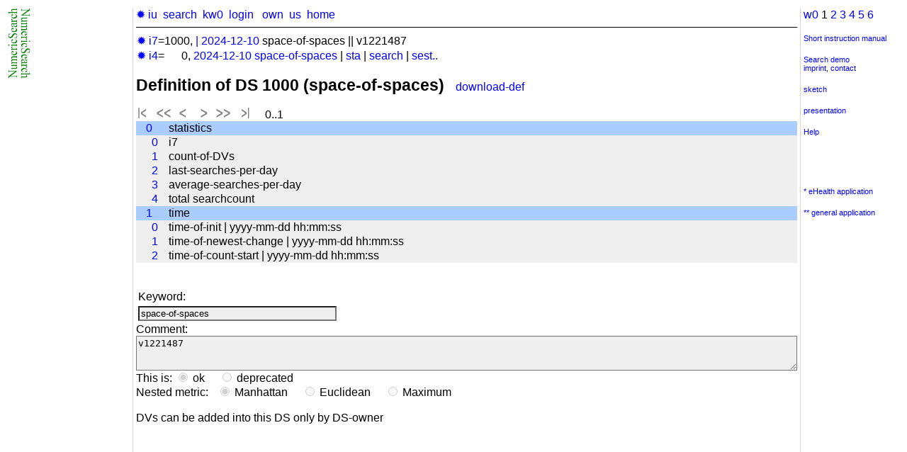

--- FILE ---
content_type: text/html;charset=UTF-8
request_url: http://numericsearch.com/wcomedit.jsp;jsessionid=3B441AFCF9A5044C7FE55B3D40CBC2FB?aaaab=1&aag=1
body_size: 9669
content:


<html> <head> <link rel="stylesheet" href="wqv.css" type="text/css">
<meta http-equiv="content-type" content="text/html; charset=UTF-8"/>



<title>NumericSearch</title>

<style type="text/css">
</style>

<script type="text/javascript">
</script>

</head> <body>
<div id="links" >

<table width="100%"> 









<tr><td valign="top" width="14%">


<img src="logo_high_up.png"   width="14" height="100">
<img src="logo_high_down.png" width="14" height="100">



<br>








 




<br>



</td><td valign="top" width="1"><IMG SRC="grayspacer.gif" WIDTH="1"
HEIGHT="700" BORDER="0"></td>
<td valign="top" width="75%" >

<table cellspacing=0 border=0  style='table-layout:fixed' width=100% >

<a href="wu70.jsp;jsessionid=9668DA15A7E86E5D46182E913B32A093">&#10041 iu</a>&nbsp 

<a href="w7s.jsp;jsessionid=9668DA15A7E86E5D46182E913B32A093">search</a>&nbsp 

<a href="wts0.jsp;jsessionid=9668DA15A7E86E5D46182E913B32A093">kw0</a>&nbsp 

<a href="wulogin.jsp;jsessionid=9668DA15A7E86E5D46182E913B32A093">login</a> 
&nbsp

<a href="wown.jsp;jsessionid=9668DA15A7E86E5D46182E913B32A093">own</a>&nbsp 
<a href="wsearchup.jsp;jsessionid=9668DA15A7E86E5D46182E913B32A093?bbbmb=Upload">us</a>&nbsp 



<a href="w7.jsp;jsessionid=9668DA15A7E86E5D46182E913B32A093">home</a> &nbsp


<hr noshade size="1" width="100%" class="le">


<tr><td class="clip"><div>
<a href="w7.jsp;jsessionid=9668DA15A7E86E5D46182E913B32A093">&#10041 i7</a>=1000,  <a href="wcomedit.jsp;jsessionid=9668DA15A7E86E5D46182E913B32A093?i9=77&aaaac=1" target="_top">|</a> <a href="wcomedit.jsp;jsessionid=9668DA15A7E86E5D46182E913B32A093?i9=77" target="_top">2024-12-10</a> space-of-spaces || v1221487 <br>
</div></td></tr><tr><td class="clip"><div>
<a href="w4.jsp;jsessionid=9668DA15A7E86E5D46182E913B32A093">&#10041 i4</a>=&nbsp &nbsp &nbsp 0,  <a href="wcomedit.jsp;jsessionid=9668DA15A7E86E5D46182E913B32A093?i9=72" target="_top">2024-12-10</a>  <a href="http://NumericSearch.com/wcomedit.jsp?i9=77&i7=1000" target="_top">space-of-spaces</a> |  <a href="http://NumericSearch.com/w7sta1.jsp?i7=1000" target="_top">sta</a> |  <a href="http://NumericSearch.com/w7s.jsp?i7=1000" target="_top">search</a> |  <a href="http://NumericSearch.com/w7sesta.jsp?i7=1000" target="_top">sest..<br></div></td></tr>
</table>
<br>






<span class="btop">Definition of DS 1000 (space-of-spaces)</span>&nbsp &nbsp 



 
<a href="wcomi7io.jsp;jsessionid=9668DA15A7E86E5D46182E913B32A093?bbbdi=Download">download-def</a>
  &nbsp &nbsp 
<br>

<br>
<form name=Groupform method="post" action=wcomedit.jsp;jsessionid=9668DA15A7E86E5D46182E913B32A093>

<input type="image" width="17" height="15" src="pager_maxli.png" NAME=pager5  />


&nbsp <input type="image" width="20" height="15" src="pager_2li.png" NAME=pager2  />
&nbsp <input type="image" width="10" height="15" src="pager_1li.png" NAME=pager1  /> &nbsp
&nbsp <input type="image" width="10" height="15" src="pager_1re.png" NAME=pager1a  />
&nbsp <input type="image" width="20" height="15" src="pager_2re.png" NAME=pager2a  />


&nbsp <input type="image" width="17" height="15" src="pager_maxre.png" NAME=pager5a  />




	&nbsp &nbsp 0..1 


	
	<table cellspacing="0" border=0  style='table-layout:fixed', width="100%" >



	<TR bgcolor="#aaccff">
	<td width="30" ALIGN="right"> <span id="links"  style="width:100%; height:18;">
	<a href=wcomedit.jsp;jsessionid=9668DA15A7E86E5D46182E913B32A093?i9=71&i7=1000&i2=0>0</a> 
	&nbsp</td>
	<td width="11"></td>
	
	


	
	
	<td > statistics<br></td></span>
	</tr>
	<TR bgcolor="#efefef">
	<td width="30" ALIGN="right">  <span id="links"  style="width:100%; height:18;">
	<a href=wcomedit.jsp;jsessionid=9668DA15A7E86E5D46182E913B32A093?i9=70&i7=1000&i2=0&i0=0>
	0</a> 
	</td>
	<td width="11"></td>
	
	<td >
	 i7<br></span></td></TR> 
	<TR bgcolor="#efefef">
	<td width="30" ALIGN="right">  <span id="links"  style="width:100%; height:18;">
	<a href=wcomedit.jsp;jsessionid=9668DA15A7E86E5D46182E913B32A093?i9=70&i7=1000&i2=0&i0=1>
	1</a> 
	</td>
	<td width="11"></td>
	
	<td >
	 count-of-DVs<br></span></td></TR> 
	<TR bgcolor="#efefef">
	<td width="30" ALIGN="right">  <span id="links"  style="width:100%; height:18;">
	<a href=wcomedit.jsp;jsessionid=9668DA15A7E86E5D46182E913B32A093?i9=70&i7=1000&i2=0&i0=2>
	2</a> 
	</td>
	<td width="11"></td>
	
	<td >
	 last-searches-per-day<br></span></td></TR> 
	<TR bgcolor="#efefef">
	<td width="30" ALIGN="right">  <span id="links"  style="width:100%; height:18;">
	<a href=wcomedit.jsp;jsessionid=9668DA15A7E86E5D46182E913B32A093?i9=70&i7=1000&i2=0&i0=3>
	3</a> 
	</td>
	<td width="11"></td>
	
	<td >
	 average-searches-per-day<br></span></td></TR> 
	<TR bgcolor="#efefef">
	<td width="30" ALIGN="right">  <span id="links"  style="width:100%; height:18;">
	<a href=wcomedit.jsp;jsessionid=9668DA15A7E86E5D46182E913B32A093?i9=70&i7=1000&i2=0&i0=4>
	4</a> 
	</td>
	<td width="11"></td>
	
	<td >
	 total searchcount<br></span></td></TR> 
	<TR bgcolor="#aaccff">
	<td width="30" ALIGN="right"> <span id="links"  style="width:100%; height:18;">
	<a href=wcomedit.jsp;jsessionid=9668DA15A7E86E5D46182E913B32A093?i9=71&i7=1000&i2=1>1</a> 
	&nbsp</td>
	<td width="11"></td>
	
	


	
	
	<td > time<br></td></span>
	</tr>
	<TR bgcolor="#efefef">
	<td width="30" ALIGN="right">  <span id="links"  style="width:100%; height:18;">
	<a href=wcomedit.jsp;jsessionid=9668DA15A7E86E5D46182E913B32A093?i9=70&i7=1000&i2=1&i0=0>
	0</a> 
	</td>
	<td width="11"></td>
	
	<td >
	 time-of-init | yyyy-mm-dd hh:mm:ss<br></span></td></TR> 
	<TR bgcolor="#efefef">
	<td width="30" ALIGN="right">  <span id="links"  style="width:100%; height:18;">
	<a href=wcomedit.jsp;jsessionid=9668DA15A7E86E5D46182E913B32A093?i9=70&i7=1000&i2=1&i0=1>
	1</a> 
	</td>
	<td width="11"></td>
	
	<td >
	 time-of-newest-change | yyyy-mm-dd hh:mm:ss<br></span></td></TR> 
	<TR bgcolor="#efefef">
	<td width="30" ALIGN="right">  <span id="links"  style="width:100%; height:18;">
	<a href=wcomedit.jsp;jsessionid=9668DA15A7E86E5D46182E913B32A093?i9=70&i7=1000&i2=1&i0=2>
	2</a> 
	</td>
	<td width="11"></td>
	
	<td >
	 time-of-count-start | yyyy-mm-dd hh:mm:ss<br></span></td></TR> 
	
   
<tr>	
	<td></td>
	</tr>   
</table>

  


</form>
	


<span class="btop"></span> &nbsp &nbsp &nbsp &nbsp

<form name=kalbel method="post" action="wcomedit.jsp;jsessionid=9668DA15A7E86E5D46182E913B32A093">
 <table>  

<TR><td width=280 > Keyword:</td><td ></td> <td width=280></td></TR> 
 

	<TR bgcolor="#ffffff">
	<td> 


    <input type="text" name=ck0x0 class="clip" 
	value="space-of-spaces" style="background-color:#efefef" readonly>
	</td><td >
	&nbsp&nbsp&nbsp&nbsp&nbsp&nbsp&nbsp
	
	
	
	</td><td>
	
	</td></TR> 
		 </table>

          Comment:<br>
         <textarea style="background-color:#efefef" readonly
		 name="cs0" 
		  class="clip" rows="3">v1221487</textarea>
<br>		 
		 

		 This is: 

            <INPUT TYPE="radio" 
			NAME="dades" VALUE="dadefinal" CHECKED disabled>
             ok &nbsp &nbsp
            <INPUT TYPE="radio" NAME="dades" VALUE="dadep"  disabled>
             deprecated &nbsp &nbsp
<br>
          



Nested metric: &nbsp <INPUT TYPE="radio" NAME="metric" VALUE="msel1" CHECKED disabled>
             Manhattan &nbsp &nbsp <INPUT TYPE="radio" NAME="metric" VALUE="msel2"  disabled>
             Euclidean &nbsp &nbsp <INPUT TYPE="radio" NAME="metric" VALUE="msel3"  disabled>
             Maximum &nbsp &nbsp 
<br> <br> DVs can be added into this DS only by DS-owner


<br><br>
		 



    </form>
<br><br><br><br><br><br><br><br><br><br>
	
</td>
<td valign="top" width="1"><IMG SRC="grayspacer.gif" WIDTH="1" 
HEIGHT="700" BORDER="0"></td>
<td width="11%">
<img src="whitespace.png" width="40" height="1"><br>

<a href="wcomedit.jsp;jsessionid=9668DA15A7E86E5D46182E913B32A093?aaaab=0&aag=1">w0</a> 1 <a href="wcomedit.jsp;jsessionid=9668DA15A7E86E5D46182E913B32A093?aaaab=2&aag=1">2</a> <a href="wcomedit.jsp;jsessionid=9668DA15A7E86E5D46182E913B32A093?aaaab=3&aag=1">3</a> <a href="wcomedit.jsp;jsessionid=9668DA15A7E86E5D46182E913B32A093?aaaab=4&aag=1">4</a> <a href="wcomedit.jsp;jsessionid=9668DA15A7E86E5D46182E913B32A093?aaaab=5&aag=1">5</a> <a href="wcomedit.jsp;jsessionid=9668DA15A7E86E5D46182E913B32A093?aaaab=6&aag=1">6</a>
<br><br>

<div class="le" id="aq"> 
<a href="intro.pdf" target="_top">Short instruction manual</a></div> 
<br>
<div class="le" id="aq"> <a href="wv_sdemo1.pdf" target="_top">Search demo</a> </div>


<div class="le" id="aq"> 
<a href="imprint.htm">imprint</a>, <a href="imprint.htm">contact</a>&nbsp 
<br> </div>

<br><div class="le" id="aq"> <a href="DS-Page-med.pdf" target="_top"> sketch</a></div>
<br>
<div class="le" id="aq"> <a href="Mannheim_2016_presentation.pdf" target="_top"> presentation</a></div>

<br> <div class="le" id="aq"> <a href="wchelp.jsp;jsessionid=9668DA15A7E86E5D46182E913B32A093">Help </a></div>
<br>
<!-- 
<div class="le" id="arhelp1"> <a href="http://youtu.be/BwCWKcV64b4" target="_top">Video</a></div> 
<br>
-->

 



<br>
<br>
<br>
<div class="le" id="aq"> <a href="http://www.digitmedicine.com/tocd.asp?2018/4/2/77/239673/2" target="_top">* eHealth application</a></div>
<br>
<div class="le" id="aq"> <a href="http://www.digitmedicine.com/tocd.asp?2018/4/4/148/248980/2" target="_top">** general application</a></div>
<br>

</td>
</tr> </table> </div>  </body> </html>







--- FILE ---
content_type: text/css
request_url: http://numericsearch.com/wqv.css
body_size: 3529
content:

<!--
body { background: #ffffff; font-family: Verdana, Arial, Helvetica, sans-serif; font-size:16px }
table { font-family: Verdana, Arial, Helvetica, sans-serif; font-size: 16px}
-->
 #bgrey { background-color:#EEEEEE; }

 .ce {text-align: center}
 .ri {text-align: right}
 .le {text-align: left}
 .ju {text-align: justify}
 
 #cu {font-style: italic;}
 #ul {text-decoration: underline;}
/* #aq {font-size:  50%} alt*/
/* #aq {font-size:  66%} geht grad auf Notebook, aber knapp*/
 #aq {font-size:  70%}
 #aw {font-size:  75%}
 #a80 {font-size:  80%}
 #a90 {font-size:  90%}
 /* #a10 {font-size: 100%}*/
 #ae {font-size:  125%}
 #ar {font-size:  150%}
/* #arhelp0 {font-size:  170%} */
 #arhelp0 {font-size:  100%}
 #arhelp1 {font-size:  100%}
 #bo{font-weight: bold;}
 #si{color:silver;}
 #gr{color:gray;}
 
<style type="text/css">
.dummyunverwendbar{ font-size:150%; font-weight:bold; }
.btop{ font-size:145%; font-weight:bold; }
.lblue { background-color:#DDEEFF; }
.lbluebox { background-color:#DDEEFF; padding:6px; margin:0px; }
.lgreybox { background-color:#DDDDDD; padding:6px; margin:0px; }
.rosabox { background-color:#FFDDDD; padding:6px; margin:0px; }


hr{
background-color: #000;
color: #000; 
border: 0;
height: 1px;
}


div#links a:link { font-weight:normal; color:#0000FF; text-decoration:none; }
div#links a:visited { font-weight:100; color:#0000FF; text-decoration:none; }
span#links a:link { font-weight:normal; color:#0000FF; text-decoration:none; }
span#links a:visited { font-weight:100; color:#0000FF; text-decoration:none; }
div#links a:focus { font-weight:bold; color:black; text-decoration:none; }
div#links a:hover { font-weight:normal; color:#0000FF; text-decoration:underline; }
div#links a:active { font-weight:normal; color:black; text-decoration:none; }

td       { vertical-align:top; }
.hidnow {white-space:nowrap; overflow:hidden;}
.clip {width: 100%;overflow: hidden;}
.nowrap {width: 0; white-space: nowrap;}
.tbold { font-weight:bold; }
.okmsgstyle { font-weight:bold; background-color:#ccffcc; }
.errmsgstyle { font-weight:bold; background-color:#ffccff; }

/*---------- start bubble tooltip -----------*/
a.tt{
    position:relative;
    z-index:24;
    color:#000000;
	font-weight:bold;
    text-decoration:none;
}
a.tt span{ 
display: none; }

/*background:; ie hack, something must be changed in a for ie to execute it*/
a.tt:hover span.tooltip{
    display:block;
    position:absolute;
    top:0px; left:0;
	padding: 1px 0 0 0;
	width:800px;
	color: #000000;
    text-align: center;
	background: url(wbubble_filler.gif) repeat bottom; 
}
a.tt:hover span.middle{ /* different middle bg for stretch */
	display: block;
	padding: 0 px; 
	background: url(wbubble_filler.gif) repeat bottom; 
}
/*---------- end bubble tooltip -----------*/

/*---------- start bubble taktive -----------*/
a.ta{
    position:relative;
    z-index:24;
    color:#000000;
	font-weight:bold;
    text-decoration:none;
}
a.ta span{ 
display: none; }

a.ta:active span.tooltip{
    display:block;
    position:absolute;
    top:0px; left:0;
	padding: 1px 0 0 0;
	width:800px;
	color: #000000;
    text-align: center;
	background: url(wbubble_filler.gif) repeat bottom; 
}
a.ta:active span.middle{ /* different middle bg for stretch */
	display: block;
	padding: 0 px; 
	background: url(wbubble_filler.gif) repeat bottom; 
}
/*---------- end bubble taktive -----------*/

</style>

 #tbl{}